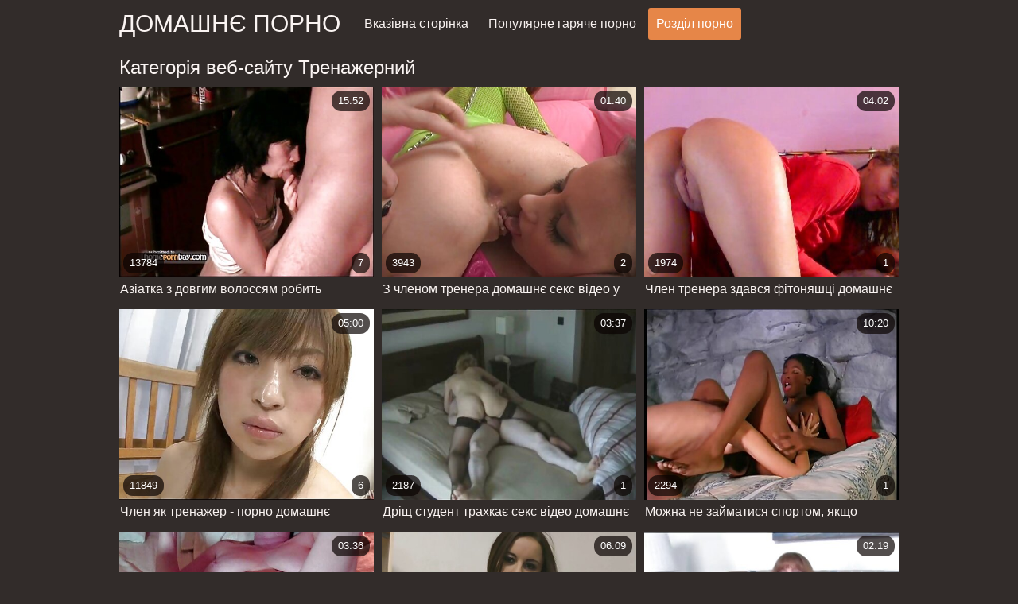

--- FILE ---
content_type: text/html; charset=UTF-8
request_url: https://domashneporno.com/category/gym
body_size: 6074
content:
<!DOCTYPE html><html lang="uk"><head prefix="og: http://ogp.me/ns# fb: http://ogp.me/ns/fb# video: http://ogp.me/ns/video#">
	<meta charset="UTF-8"><meta name="description" content="Скористайтеся повною мірою вашим необмеженим доступом до  Тренажерний Кліпи з фільмів безкоштовно на сайті <url>.  Тренажерний . Ми завантажуємо лише найсексуальніші фільми для дорослих усіх часів, тому справжні шанувальники вмісту Cumshot porn fuck зможуть оцінити нашу роботу. Ви побачите сексуальних зрілих жінок і любительок сексуальних жінок старшого віку, які по праву насолоджуються цим солодким  Тренажерний дія. ">
    <meta http-equiv="x-dns-prefetch-control" content="on">
    <base target="_blank">
	<meta name="robots" content="index,follow"> 
    <meta name="viewport" content="width=device-width, initial-scale=1">
	<link href="https://domashneporno.com/css/all.css?version=18" rel="stylesheet" type="text/css">
	

	<title>Тренажерний Сексуальний  | Домашнє порно  </title>
    <link rel="canonical" href="https://domashneporno.com/category/gym/">
    
	<meta property="og:locale" content="en_US">
	<meta property="og:title" content="Доманє порно: безкоштовний порно фільм ">
	<meta property="og:description" content="Скористайтеся повною мірою вашим необмеженим доступом до  Тренажерний Кліпи з фільмів безкоштовно на сайті <url>.  Тренажерний . Ми завантажуємо лише найсексуальніші фільми для дорослих усіх часів, тому справжні шанувальники вмісту Cumshot porn fuck зможуть оцінити нашу роботу. Ви побачите сексуальних зрілих жінок і любительок сексуальних жінок старшого віку, які по праву насолоджуються цим солодким  Тренажерний дія. ">
	<meta property="og:url" content="https://domashneporno.com/">
	<meta property="og:site_name" content="Домашнє порно ">
	<meta property="og:type" content="website">
		

<script src="https://domashneporno.com/js/jquery.min.js"></script>
<script src="https://domashneporno.com/js/jquery.lazyload.min.js"></script>





</head>    <body>
                <div class="hdr-xxxvideos_casa">

            <div class="wrppr-xxxvideos_casa">

                <a class="logo" href="https://domashneporno.com">домашнє порно </a>
                
                <div class="hdnvpn-xxxvideos_casa"><i class="fa fa-bars"></i></div>
                <ul>
                    <li ><a href="/"><i class="fa fa-home"></i> Вказівна сторінка </a></li>
                    <li><a href="/top.html"><i class="fa fa-eye"></i> Популярне гаряче порно </a></li>
                    <li class="active"><a href="/categories.html"><i class="fa fa-tags"></i> Розділ порно </a></li>
                </ul>
                
              

            </div>
            
        </div>
        <div class="wrppr-xxxvideos_casa">
            
            <div class="title">
                <h1>Категорія веб-сайту  Тренажерний</h1>
            </div>

            
            <div class="thmb-xxxvideos_casas-wrppr-xxxvideos_casa">
				
                
                
                
                
   <div class="thmb-xxxvideos_casa">
                    <a href="https://domashneporno.com/link.php">
                        <div class="thmbmg-xxxvideos_casa">
                            <img src="https://domashneporno.com/media/thumbs/0/v00440.jpg?1689812152" class="lazy" width="500" height="375" data-original="https://domashneporno.com/media/thumbs/0/v00440.jpg?1689812152" alt="Азіатка з довгим вол ..." style="display: block;">
                            <span class="meta rating"><i class="fa fa-thumbs-o-up"></i> 13784</span>
                            <span class="meta views"><i class="fa fa-eye"></i> 7</span>
                            <span class="meta dur"><i class="fa fa-clock-o"></i> 15:52</span>
                        </div>
                        <span class="name"><i class="fa fa-caret-right"></i> Азіатка з довгим волоссям робить глибокий скачати домашне порно мінет і ебется з тренером у залі.</span>
                    </a>
                                    </div>
                                    
                     <div class="thmb-xxxvideos_casa">
                    <a href="https://domashneporno.com/link.php">
                        <div class="thmbmg-xxxvideos_casa">
                            <img src="https://domashneporno.com/media/thumbs/9/v11189.jpg?1690678879" class="lazy" width="500" height="375" data-original="https://domashneporno.com/media/thumbs/9/v11189.jpg?1690678879" alt="З членом тренера дом ..." style="display: block;">
                            <span class="meta rating"><i class="fa fa-thumbs-o-up"></i> 3943</span>
                            <span class="meta views"><i class="fa fa-eye"></i> 2</span>
                            <span class="meta dur"><i class="fa fa-clock-o"></i> 01:40</span>
                        </div>
                        <span class="name"><i class="fa fa-caret-right"></i> З членом тренера домашнє секс відео у попці Claudia Fox обожнює спортивний зал</span>
                    </a>
                                    </div>
                                    
                     <div class="thmb-xxxvideos_casa">
                    <a href="/video/12757/%D1%87%D0%BB%D0%B5%D0%BD-%D1%82%D1%80%D0%B5%D0%BD%D0%B5%D1%80%D0%B0-%D0%B7%D0%B4%D0%B0%D0%B2%D1%81%D1%8F-%D1%84%D1%96%D1%82%D0%BE%D0%BD%D1%8F%D1%88%D1%86%D1%96-%D0%B4%D0%BE%D0%BC%D0%B0%D1%88%D0%BD%D1%94-%D0%BF%D0%BE%D1%80%D0%BD%D0%BE-%D1%84%D1%96%D0%BB%D1%8C%D0%BC%D0%B8-katana-kombat-%D0%BD%D0%B0%D0%B4%D1%82%D0%BE-%D1%81%D0%BE%D0%BB%D0%BE%D0%B4%D0%BA%D0%B8%D0%BC-/">
                        <div class="thmbmg-xxxvideos_casa">
                            <img src="https://domashneporno.com/media/thumbs/7/v12757.jpg?1686159049" class="lazy" width="500" height="375" data-original="https://domashneporno.com/media/thumbs/7/v12757.jpg?1686159049" alt="Член тренера здався  ..." style="display: block;">
                            <span class="meta rating"><i class="fa fa-thumbs-o-up"></i> 1974</span>
                            <span class="meta views"><i class="fa fa-eye"></i> 1</span>
                            <span class="meta dur"><i class="fa fa-clock-o"></i> 04:02</span>
                        </div>
                        <span class="name"><i class="fa fa-caret-right"></i> Член тренера здався фітоняшці домашнє порно фільми Katana Kombat надто солодким.</span>
                    </a>
                                    </div>
                                    
                     <div class="thmb-xxxvideos_casa">
                    <a href="https://domashneporno.com/link.php">
                        <div class="thmbmg-xxxvideos_casa">
                            <img src="https://domashneporno.com/media/thumbs/2/v12742.jpg?1691714788" class="lazy" width="500" height="375" data-original="https://domashneporno.com/media/thumbs/2/v12742.jpg?1691714788" alt="Член як тренажер - п ..." style="display: block;">
                            <span class="meta rating"><i class="fa fa-thumbs-o-up"></i> 11849</span>
                            <span class="meta views"><i class="fa fa-eye"></i> 6</span>
                            <span class="meta dur"><i class="fa fa-clock-o"></i> 05:00</span>
                        </div>
                        <span class="name"><i class="fa fa-caret-right"></i> Член як тренажер - порно домашнє відмінний вибір для Lilly Lit.</span>
                    </a>
                                    </div>
                                    
                     <div class="thmb-xxxvideos_casa">
                    <a href="https://domashneporno.com/link.php">
                        <div class="thmbmg-xxxvideos_casa">
                            <img src="https://domashneporno.com/media/thumbs/2/v03112.jpg?1691800270" class="lazy" width="500" height="375" data-original="https://domashneporno.com/media/thumbs/2/v03112.jpg?1691800270" alt="Дріщ студент трахкає ..." style="display: block;">
                            <span class="meta rating"><i class="fa fa-thumbs-o-up"></i> 2187</span>
                            <span class="meta views"><i class="fa fa-eye"></i> 1</span>
                            <span class="meta dur"><i class="fa fa-clock-o"></i> 03:37</span>
                        </div>
                        <span class="name"><i class="fa fa-caret-right"></i> Дріщ студент трахкає секс відео домашнє великим членом голену кицьку розкішної блондинки в спортзалі.</span>
                    </a>
                                    </div>
                                    
                     <div class="thmb-xxxvideos_casa">
                    <a href="/video/6459/%D0%BC%D0%BE%D0%B6%D0%BD%D0%B0-%D0%BD%D0%B5-%D0%B7%D0%B0%D0%B9%D0%BC%D0%B0%D1%82%D0%B8%D1%81%D1%8F-%D1%81%D0%BF%D0%BE%D1%80%D1%82%D0%BE%D0%BC-%D1%8F%D0%BA%D1%89%D0%BE-%D0%BF%D1%80%D0%B8%D1%81%D1%82%D1%80%D0%B0%D1%81%D0%BD%D0%BE-%D0%B4%D0%BE%D0%BC%D0%B0%D1%88%D0%BD%D1%94-%D0%BF%D0%BE%D1%80%D0%BD%D0%BE-%D1%81%D0%B2%D1%96%D0%BD%D0%B3%D0%B5%D1%80%D1%96%D0%B2-%D0%B5%D0%B1%D0%B0%D1%82%D1%8C%D1%81%D1%8F-/">
                        <div class="thmbmg-xxxvideos_casa">
                            <img src="https://domashneporno.com/media/thumbs/9/v06459.jpg?1689641174" class="lazy" width="500" height="375" data-original="https://domashneporno.com/media/thumbs/9/v06459.jpg?1689641174" alt="Можна не займатися с ..." style="display: block;">
                            <span class="meta rating"><i class="fa fa-thumbs-o-up"></i> 2294</span>
                            <span class="meta views"><i class="fa fa-eye"></i> 1</span>
                            <span class="meta dur"><i class="fa fa-clock-o"></i> 10:20</span>
                        </div>
                        <span class="name"><i class="fa fa-caret-right"></i> Можна не займатися спортом, якщо пристрасно домашнє порно свінгерів ебаться.</span>
                    </a>
                                    </div>
                                    
                     <div class="thmb-xxxvideos_casa">
                    <a href="https://domashneporno.com/link.php">
                        <div class="thmbmg-xxxvideos_casa">
                            <img src="https://domashneporno.com/media/thumbs/7/v01257.jpg?1687048296" class="lazy" width="500" height="375" data-original="https://domashneporno.com/media/thumbs/7/v01257.jpg?1687048296" alt="Боксери порно відео  ..." style="display: block;">
                            <span class="meta rating"><i class="fa fa-thumbs-o-up"></i> 1909</span>
                            <span class="meta views"><i class="fa fa-eye"></i> 0</span>
                            <span class="meta dur"><i class="fa fa-clock-o"></i> 03:36</span>
                        </div>
                        <span class="name"><i class="fa fa-caret-right"></i> Боксери порно відео домашнє відволікаються від тренування для сексу з розпусницею.</span>
                    </a>
                                    </div>
                                    
                     <div class="thmb-xxxvideos_casa">
                    <a href="/video/1796/%D1%83-%D0%B7%D0%B0%D0%BB%D1%96-%D1%83%D0%BA%D1%80%D0%B0%D1%97%D0%BD%D1%81%D1%8C%D0%BA%D0%B5-%D0%B4%D0%BE%D0%BC%D0%B0%D1%88%D0%BD%D0%B5-%D0%BF%D0%BE%D1%80%D0%BD%D0%BE-%D0%B7-%D0%B1%D1%80%D0%B0%D1%82%D0%BE%D0%BC-marley-brinx-%D0%B2%D0%B8%D0%B3%D0%B0%D0%B4%D0%B0%D0%BB%D0%B0-%D0%BD%D0%BE%D0%B2%D1%96-%D0%B2%D0%BF%D1%80%D0%B0%D0%B2%D0%B8-/">
                        <div class="thmbmg-xxxvideos_casa">
                            <img src="https://domashneporno.com/media/thumbs/6/v01796.jpg?1692148560" class="lazy" width="500" height="375" data-original="https://domashneporno.com/media/thumbs/6/v01796.jpg?1692148560" alt="У залі українське до ..." style="display: block;">
                            <span class="meta rating"><i class="fa fa-thumbs-o-up"></i> 1553</span>
                            <span class="meta views"><i class="fa fa-eye"></i> 0</span>
                            <span class="meta dur"><i class="fa fa-clock-o"></i> 06:09</span>
                        </div>
                        <span class="name"><i class="fa fa-caret-right"></i> У залі українське домашне порно з братом Marley Brinx вигадала нові вправи.</span>
                    </a>
                                    </div>
                                    
                     <div class="thmb-xxxvideos_casa">
                    <a href="https://domashneporno.com/link.php">
                        <div class="thmbmg-xxxvideos_casa">
                            <img src="https://domashneporno.com/media/thumbs/2/v02302.jpg?1689728460" class="lazy" width="500" height="375" data-original="https://domashneporno.com/media/thumbs/2/v02302.jpg?1689728460" alt="Грудаста Susy Gala у ..." style="display: block;">
                            <span class="meta rating"><i class="fa fa-thumbs-o-up"></i> 1357</span>
                            <span class="meta views"><i class="fa fa-eye"></i> 0</span>
                            <span class="meta dur"><i class="fa fa-clock-o"></i> 02:19</span>
                        </div>
                        <span class="name"><i class="fa fa-caret-right"></i> Грудаста Susy Gala у спортивному залі порно домашнє встановила свої правила.</span>
                    </a>
                                    </div>
                                    
                     <div class="thmb-xxxvideos_casa">
                    <a href="/video/7269/%D0%BD%D0%B5-%D1%80%D0%BE%D1%81%D1%96%D0%B9%D1%81%D1%8C%D0%BA%D0%B5-%D0%B4%D0%BE%D0%BC%D0%B0%D1%88%D0%BD%D1%94-%D0%BF%D0%BE%D1%80%D0%BD%D0%BE-%D0%B7%D0%B0%D0%B9%D0%BC%D0%B0%D1%94%D1%82%D1%8C%D1%81%D1%8F-%D1%81%D0%BF%D0%BE%D1%80%D1%82%D0%BE%D0%BC-%D0%B0-%D0%B5%D0%B1%D0%B5%D1%82%D1%81%D1%8F-%D0%B7-%D1%82%D1%80%D0%B5%D0%BD%D0%B5%D1%80%D0%BE%D0%BC-%D1%89%D0%BE%D0%B1-%D1%81%D1%85%D1%83%D0%B4%D0%BD%D1%83%D1%82%D0%B8/">
                        <div class="thmbmg-xxxvideos_casa">
                            <img src="https://domashneporno.com/media/thumbs/9/v07269.jpg?1686245510" class="lazy" width="500" height="375" data-original="https://domashneporno.com/media/thumbs/9/v07269.jpg?1686245510" alt="Не російське домашнє ..." style="display: block;">
                            <span class="meta rating"><i class="fa fa-thumbs-o-up"></i> 1468</span>
                            <span class="meta views"><i class="fa fa-eye"></i> 0</span>
                            <span class="meta dur"><i class="fa fa-clock-o"></i> 06:25</span>
                        </div>
                        <span class="name"><i class="fa fa-caret-right"></i> Не російське домашнє порно займається спортом, а ебется з тренером, щоб схуднути</span>
                    </a>
                                    </div>
                                    
                     <div class="thmb-xxxvideos_casa">
                    <a href="/video/8368/%D0%BF%D0%BE%D0%B4%D1%80%D1%83%D0%B3%D0%B8-%D0%BD%D0%B5-%D0%B7%D0%BC%D0%BE%D0%B3%D0%BB%D0%B8-%D0%BF%D0%BE%D0%B4%D1%96%D0%BB%D0%B8%D1%82%D0%B8-%D0%B6%D0%B5%D1%80%D0%B5%D0%B1%D1%86%D1%8F-%D1%82%D0%B5%D0%BD%D1%96%D1%81%D0%B8%D1%81%D1%82%D0%B0-%D1%96-%D1%81%D0%B5%D0%BA%D1%81-%D0%B4%D0%BE%D0%BC%D0%B0%D1%88%D0%BD%D0%B5-%D0%B2%D1%96%D0%B4%D0%B5%D0%BE-%D1%80%D0%BE%D0%B7%D0%BF%D0%B8%D1%81%D0%B0%D0%BB%D0%B8-%D0%B1%D1%96%D0%B4%D0%BE%D0%BB%D0%B0%D1%85%D1%83-%D0%BD%D0%B0-%D1%82%D1%80%D1%8C%D0%BE%D1%85-/">
                        <div class="thmbmg-xxxvideos_casa">
                            <img src="https://domashneporno.com/media/thumbs/8/v08368.jpg?1686469612" class="lazy" width="500" height="375" data-original="https://domashneporno.com/media/thumbs/8/v08368.jpg?1686469612" alt="Подруги не змогли по ..." style="display: block;">
                            <span class="meta rating"><i class="fa fa-thumbs-o-up"></i> 2592</span>
                            <span class="meta views"><i class="fa fa-eye"></i> 0</span>
                            <span class="meta dur"><i class="fa fa-clock-o"></i> 06:10</span>
                        </div>
                        <span class="name"><i class="fa fa-caret-right"></i> Подруги не змогли поділити жеребця-тенісиста, і секс домашне відео розписали бідолаху на трьох.</span>
                    </a>
                                    </div>
                                    
                     <div class="thmb-xxxvideos_casa">
                    <a href="/video/8500/%D0%BF%D0%BE%D0%BA%D0%B8-%D1%80%D0%B5%D1%88%D1%82%D0%B0-%D0%BA%D1%80%D1%83%D1%82%D0%B8%D1%82%D1%8C-%D0%BF%D0%B5%D0%B4%D0%B0%D0%BB%D1%96-%D0%BF%D0%BE%D1%80%D0%BD%D0%BE-%D1%81%D0%B2%D1%96%D0%BD%D0%B3%D0%B5%D1%80%D0%B8-%D0%B4%D0%BE%D0%BC%D0%B0%D1%88%D0%BD%D1%94-%D1%82%D1%80%D0%B5%D0%BD%D0%B5%D1%80%D0%BA%D0%B0-%D0%B5%D0%B1%D0%B5%D1%82%D1%81%D1%8F-/">
                        <div class="thmbmg-xxxvideos_casa">
                            <img src="https://domashneporno.com/media/thumbs/0/v08500.jpg?1686222114" class="lazy" width="500" height="375" data-original="https://domashneporno.com/media/thumbs/0/v08500.jpg?1686222114" alt="Поки решта крутить п ..." style="display: block;">
                            <span class="meta rating"><i class="fa fa-thumbs-o-up"></i> 1824</span>
                            <span class="meta views"><i class="fa fa-eye"></i> 0</span>
                            <span class="meta dur"><i class="fa fa-clock-o"></i> 05:40</span>
                        </div>
                        <span class="name"><i class="fa fa-caret-right"></i> Поки решта крутить педалі, порно свінгери домашнє тренерка ебется.</span>
                    </a>
                                    </div>
                                    
                     <div class="thmb-xxxvideos_casa">
                    <a href="https://domashneporno.com/link.php">
                        <div class="thmbmg-xxxvideos_casa">
                            <img src="https://domashneporno.com/media/thumbs/6/v08696.jpg?1690590685" class="lazy" width="500" height="375" data-original="https://domashneporno.com/media/thumbs/6/v08696.jpg?1690590685" alt="Після боксу Gia Derz ..." style="display: block;">
                            <span class="meta rating"><i class="fa fa-thumbs-o-up"></i> 1641</span>
                            <span class="meta views"><i class="fa fa-eye"></i> 0</span>
                            <span class="meta dur"><i class="fa fa-clock-o"></i> 03:11</span>
                        </div>
                        <span class="name"><i class="fa fa-caret-right"></i> Після боксу Gia Derza порно відео домашнє отримала жорстку нагороду від тренера.</span>
                    </a>
                                    </div>
                                    
                     <div class="thmb-xxxvideos_casa">
                    <a href="https://domashneporno.com/link.php">
                        <div class="thmbmg-xxxvideos_casa">
                            <img src="https://domashneporno.com/media/thumbs/4/v10674.jpg?1692407722" class="lazy" width="500" height="375" data-original="https://domashneporno.com/media/thumbs/4/v10674.jpg?1692407722" alt="Спорт довелося відкл ..." style="display: block;">
                            <span class="meta rating"><i class="fa fa-thumbs-o-up"></i> 1844</span>
                            <span class="meta views"><i class="fa fa-eye"></i> 0</span>
                            <span class="meta dur"><i class="fa fa-clock-o"></i> 01:21</span>
                        </div>
                        <span class="name"><i class="fa fa-caret-right"></i> Спорт довелося відкласти і домашнє порно відео покарати зведеного брателя.</span>
                    </a>
                                    </div>
                                    
                     <div class="thmb-xxxvideos_casa">
                    <a href="/video/10761/%D1%81%D1%82%D0%BE%D1%8F%D1%87%D0%B8%D0%B9-%D1%87%D0%BB%D0%B5%D0%BD-%D1%8F%D0%BA-%D0%BC%D0%BE%D1%82%D0%B8%D0%B2%D0%B0%D1%86%D1%96%D1%8F-%D0%B7%D0%B0%D0%B9%D0%BC%D0%B0%D1%82%D0%B8%D1%81%D1%8F-%D1%81%D0%BF%D0%BE%D1%80%D1%82%D0%BE%D0%BC-%D1%80%D0%BE%D1%81%D1%96%D0%B9%D1%81%D1%8C%D0%BA%D0%B5-%D0%B4%D0%BE%D0%BC%D0%B0%D1%88%D0%BD%D1%94-%D0%BF%D0%BE%D1%80%D0%BD%D0%BE/">
                        <div class="thmbmg-xxxvideos_casa">
                            <img src="https://domashneporno.com/media/thumbs/1/v10761.jpg?1686204093" class="lazy" width="500" height="375" data-original="https://domashneporno.com/media/thumbs/1/v10761.jpg?1686204093" alt="Стоячий член як моти ..." style="display: block;">
                            <span class="meta rating"><i class="fa fa-thumbs-o-up"></i> 2045</span>
                            <span class="meta views"><i class="fa fa-eye"></i> 0</span>
                            <span class="meta dur"><i class="fa fa-clock-o"></i> 06:21</span>
                        </div>
                        <span class="name"><i class="fa fa-caret-right"></i> Стоячий член як мотивація займатися спортом російське домашнє порно</span>
                    </a>
                                    </div>
                                    
                     <div class="thmb-xxxvideos_casa">
                    <a href="/video/539/%D0%B0%D0%BD%D0%B0%D0%BB%D1%8C%D0%BD%D1%96-%D1%81%D0%BF%D0%BE%D1%80%D1%82%D0%B8%D0%B2%D0%BD%D1%96-%D0%BF%D0%BE%D1%80%D0%BD%D0%BE-%D0%B4%D0%BE%D0%BC%D0%B0%D1%88%D0%BD%D1%94-%D0%BF%D1%80%D0%B8%D0%B3%D0%BE%D0%B4%D0%B8-ana-foxxx-%D0%B2-%D0%B7%D0%B0%D0%BB%D1%96-/">
                        <div class="thmbmg-xxxvideos_casa">
                            <img src="https://domashneporno.com/media/thumbs/9/v00539.jpg?1688433358" class="lazy" width="500" height="375" data-original="https://domashneporno.com/media/thumbs/9/v00539.jpg?1688433358" alt="Анальні спортивні по ..." style="display: block;">
                            <span class="meta rating"><i class="fa fa-thumbs-o-up"></i> 1426</span>
                            <span class="meta views"><i class="fa fa-eye"></i> 0</span>
                            <span class="meta dur"><i class="fa fa-clock-o"></i> 15:15</span>
                        </div>
                        <span class="name"><i class="fa fa-caret-right"></i> Анальні спортивні порно домашнє пригоди Ana Foxxx в залі.</span>
                    </a>
                                    </div>
                                    
                     <div class="thmb-xxxvideos_casa">
                    <a href="/video/150/%D1%81%D0%B8%D1%81%D1%8F%D0%B9-%D0%B1%D0%BE%D1%94%D1%86%D1%8C-%D0%BC%D0%BC%D0%B0-tommie-jo-%D0%B2%D0%B8%D0%BF%D0%B0%D0%B4%D0%BA%D0%BE%D0%B2%D0%BE-%D0%B4%D0%B0%D0%BB%D0%B0-%D1%83-%D1%81%D0%BF%D0%BE%D1%80%D1%82%D0%B7%D0%B0%D0%BB%D1%96-%D1%85%D1%83%D0%B4%D0%BE%D0%BC%D1%83-%D0%B4%D0%BE%D0%BC%D0%B0%D1%88%D0%BD%D1%94-%D1%83%D0%BA%D1%80%D0%B0%D1%97%D0%BD%D1%81%D1%8C%D0%BA%D0%B5-%D0%BF%D0%BE%D1%80%D0%BD%D0%BE-%D1%80%D1%83%D0%B4%D0%BE%D0%BC%D1%83-%D1%82%D0%B0%D1%80%D0%B3%D0%B0%D0%BD%D0%BE%D0%B2%D1%96-/">
                        <div class="thmbmg-xxxvideos_casa">
                            <img src="https://domashneporno.com/media/thumbs/0/v00150.jpg?1686390392" class="lazy" width="500" height="375" data-original="https://domashneporno.com/media/thumbs/0/v00150.jpg?1686390392" alt="Сисяй боєць ММА Tomm ..." style="display: block;">
                            <span class="meta rating"><i class="fa fa-thumbs-o-up"></i> 1945</span>
                            <span class="meta views"><i class="fa fa-eye"></i> 0</span>
                            <span class="meta dur"><i class="fa fa-clock-o"></i> 06:12</span>
                        </div>
                        <span class="name"><i class="fa fa-caret-right"></i> Сисяй боєць ММА Tommie Jo випадково дала у спортзалі худому домашнє українське порно рудому тарганові.</span>
                    </a>
                                    </div>
                                    
                     


                            </div>

	<style>
a.button {
    box-shadow: 0 1px 2px rgb(0 0 0 / 30%);
    text-align: center;
        font-size: 16px;
    display: inline-block;
    background: #5a637;
    margin: 2;
    border-radius: 4px;
    min-width: 10px;
    border: 1px solid rgb(230,134,72);
    padding: 10px;
    color: #fff;
    cursor: pointer;
    line-height: 1;
    }
    a.button.current {
  
    background: rgb(230,134,72);
    text-align: center;
        font-size: 16px;
    display: inline-block;

 
    border-radius: 4px;
    min-width: 10px;
     box-shadow: 0 1px 2px rgb(0 0 0 / 30%); 
    padding: 10px;
    color: #fff;
    cursor: pointer;
     line-height: 1;   
    } 
    
    .paginator {    width: 100%;
    overflow: hidden;
    text-align: center;
    font-size: 0;
    padding: 10px 0 0 0;  }
    
    .paginator a {   color: #fff;
    text-decoration: none;}
    .paginator a:hover {   color: #fff; 
     background:rgb(230,134,72);
    }
   

		</style>		




			
                        
   			            <h2>Останні результати пошуку </h2>
            <div class="srchswrp-xxxvideos_casa">
                <ul>
                	                 <li><a href="/tag/24/"><span><i class="fa fa-check-square-o"></i>	домашнє відео порно</span></a></li><li><a href="/tag/23/"><span><i class="fa fa-check-square-o"></i>	домашнє відео секс</span></a></li><li><a href="/tag/1/"><span><i class="fa fa-check-square-o"></i>	домашнє порно відео</span></a></li><li><a href="/tag/6/"><span><i class="fa fa-check-square-o"></i>	домашнє порно онлайн</span></a></li><li><a href="/tag/39/"><span><i class="fa fa-check-square-o"></i>	домашнє порно свінгерів</span></a></li><li><a href="/tag/36/"><span><i class="fa fa-check-square-o"></i>	домашнє порно фільми</span></a></li><li><a href="/tag/7/"><span><i class="fa fa-check-square-o"></i>	домашнє порно фото</span></a></li><li><a href="/tag/42/"><span><i class="fa fa-check-square-o"></i>	домашнє прно</span></a></li><li><a href="/tag/26/"><span><i class="fa fa-check-square-o"></i>	домашнє руське порно</span></a></li><li><a href="/tag/9/"><span><i class="fa fa-check-square-o"></i>	домашнє секс відео</span></a></li><li><a href="/tag/14/"><span><i class="fa fa-check-square-o"></i>	домашнє українське порно</span></a></li><li><a href="/tag/17/"><span><i class="fa fa-check-square-o"></i>	домашнєпорно</span></a></li><li><a href="/tag/37/"><span><i class="fa fa-check-square-o"></i>	домашні порно фільми</span></a></li><li><a href="/tag/34/"><span><i class="fa fa-check-square-o"></i>	домашне відео порно</span></a></li><li><a href="/tag/4/"><span><i class="fa fa-check-square-o"></i>	домашне порно відео</span></a></li><li><a href="/tag/41/"><span><i class="fa fa-check-square-o"></i>	домашне порно відео онлайн</span></a></li><li><a href="/tag/30/"><span><i class="fa fa-check-square-o"></i>	домашне порно крупним планом</span></a></li><li><a href="/tag/35/"><span><i class="fa fa-check-square-o"></i>	домашне порно молодих</span></a></li><li><a href="/tag/45/"><span><i class="fa fa-check-square-o"></i>	домашне російське порно</span></a></li><li><a href="/tag/28/"><span><i class="fa fa-check-square-o"></i>	домашне секс відео</span></a></li><li><a href="/tag/33/"><span><i class="fa fa-check-square-o"></i>	домашне українське порно</span></a></li><li><a href="/tag/43/"><span><i class="fa fa-check-square-o"></i>	красиве домашне порно</span></a></li><li><a href="/tag/3/"><span><i class="fa fa-check-square-o"></i>	порно відео домашнє</span></a></li><li><a href="/tag/5/"><span><i class="fa fa-check-square-o"></i>	порно відео домашне</span></a></li><li><a href="/tag/0/"><span><i class="fa fa-check-square-o"></i>	порно домашнє</span></a></li><li><a href="/tag/15/"><span><i class="fa fa-check-square-o"></i>	порно домашнє відео</span></a></li><li><a href="/tag/40/"><span><i class="fa fa-check-square-o"></i>	порно домашнє онлайн</span></a></li><li><a href="/tag/29/"><span><i class="fa fa-check-square-o"></i>	порно домашне відео</span></a></li><li><a href="/tag/38/"><span><i class="fa fa-check-square-o"></i>	порно домашне групове</span></a></li><li><a href="/tag/22/"><span><i class="fa fa-check-square-o"></i>	порно онлайн домашнє</span></a></li><li><a href="/tag/44/"><span><i class="fa fa-check-square-o"></i>	порно свінгери домашнє</span></a></li><li><a href="/tag/13/"><span><i class="fa fa-check-square-o"></i>	порно фото домашнє</span></a></li><li><a href="/tag/18/"><span><i class="fa fa-check-square-o"></i>	реальне домашне порно</span></a></li><li><a href="/tag/8/"><span><i class="fa fa-check-square-o"></i>	російське домашнє порно</span></a></li><li><a href="/tag/16/"><span><i class="fa fa-check-square-o"></i>	російське домашне порно</span></a></li><li><a href="/tag/31/"><span><i class="fa fa-check-square-o"></i>	рускоє домашнє порно</span></a></li><li><a href="/tag/10/"><span><i class="fa fa-check-square-o"></i>	секс відео домашнє</span></a></li><li><a href="/tag/25/"><span><i class="fa fa-check-square-o"></i>	секс відео домашне</span></a></li><li><a href="/tag/12/"><span><i class="fa fa-check-square-o"></i>	секс домашнє</span></a></li><li><a href="/tag/19/"><span><i class="fa fa-check-square-o"></i>	секс домашнє відео</span></a></li>
                	          
                	                </ul>
            </div>
	        
                        <div style="margin: 15px 0px;">
                <p></p>
            </div>
                    </div>





<p>
<a href="https://domashneporno.com/">Домашнє порно</a>
<a href="https://et.domashneporno.com/">Vene porno</a>
<a href="https://fr.domashneporno.com/">Film per adulti gratis</a>
<a href="https://ur.domashneporno.com/">سیکسی ویڈیوز</a>
<a href="https://it.domashneporno.com/">Film per adulti gratis</a>
<a href="https://hy.domashneporno.com/">տաք պոռնո</a>
<a href="https://ka.domashneporno.com/">იძულებითი პორნო</a>
<a href="https://hi.domashneporno.com/">सेक्सी मूवी सेक्सी मूवी सेक्सी मूवी सेक्सी</a>
<a href="https://ja.domashneporno.com/">エロ 女性 動画</a>
<a href="https://fr2.domashneporno.com/">Film porno streaming</a>
<a href="https://es.domashneporno.com/">Paginas porno en español</a>
<a href="https://fa.domashneporno.com/">عکس سکسی کوس</a>
</p>
        <div class="ftr-xxxvideos_casa">

            <div class="wrppr-xxxvideos_casa">
                <p><span>Домашнє порно </span></p>
                <p>© 2021 Всі права захищені. </p>

            </div>

        </div>
        <script src="https://domashneporno.com/js/meta.js"></script>
            
    
</body></html>